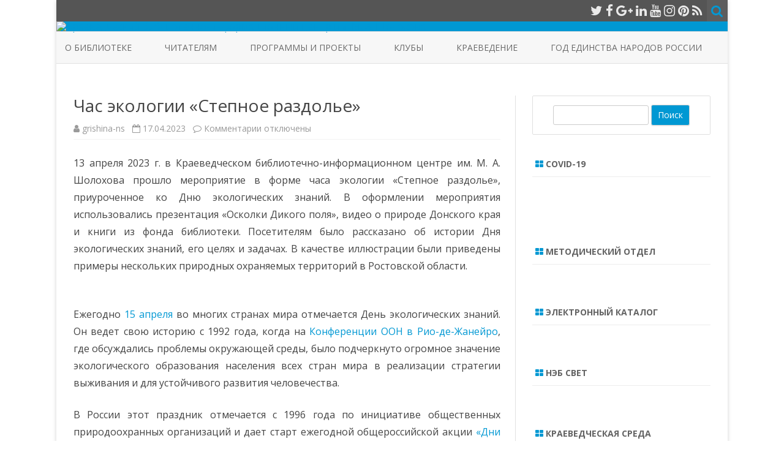

--- FILE ---
content_type: text/html; charset=UTF-8
request_url: https://sholohova.blogs.donlib.ru/2023/04/17/chas-jekologii-stepnoe-razdole/?doing_wp_cron=1708706660.4441690444946289062500
body_size: 11159
content:
<!DOCTYPE html><html lang="ru-RU"><head><style>img.lazy{min-height:1px}</style><link rel="preload" href="https://sholohova.blogs.donlib.ru/wp-content/plugins/w3-total-cache/pub/js/lazyload.min.js" as="script"><meta charset="UTF-8" /><meta name="viewport" content="width=device-width" /><link rel="profile" href="http://gmpg.org/xfn/11" /><link rel="pingback" href="https://sholohova.blogs.donlib.ru/xmlrpc.php" /><meta name='robots' content='index, follow, max-image-preview:large, max-snippet:-1, max-video-preview:-1' /><link rel="stylesheet" href="https://sholohova.blogs.donlib.ru/wp-content/cache/minify/15/12960.css" media="all" />
<title>Час экологии «Степное раздолье» ~ Краеведческий библиотечно-информационный центр им. М. А. Шолохова</title><link rel="canonical" href="http://sholohova.blogs.donlib.ru/2023/04/17/chas-jekologii-stepnoe-razdole/" /><meta property="og:locale" content="ru_RU" /><meta property="og:type" content="article" /><meta property="og:title" content="Час экологии «Степное раздолье» ~ Краеведческий библиотечно-информационный центр им. М. А. Шолохова" /><meta property="og:description" content="13 апреля 2023 г. в Краеведческом библиотечно-информационном центре им. М. А. Шолохова прошло мероприятие в форме часа экологии «Степное раздолье», приуроченное ко Дню экологических знаний. В оформлении мероприятия использовались презентация «Осколки Дикого поля», видео о природе Донского края и книги из фонда библиотеки. Посетителям было рассказано об истории Дня экологических знаний, его целях и задачах. В качестве иллюстрации были приведены... Читать далее &raquo;" /><meta property="og:url" content="http://sholohova.blogs.donlib.ru/2023/04/17/chas-jekologii-stepnoe-razdole/" /><meta property="og:site_name" content="Краеведческий библиотечно-информационный центр им. М. А. Шолохова" /><meta property="article:published_time" content="2023-04-17T08:52:39+00:00" /><meta property="article:modified_time" content="2023-04-17T08:52:44+00:00" /><meta property="og:image" content="http://sholohova.blogs.donlib.ru/wp-content/uploads/sites/15/2023/04/jekoden.jpg" /><meta property="og:image:width" content="300" /><meta property="og:image:height" content="296" /><meta property="og:image:type" content="image/jpeg" /><meta name="author" content="grishina-ns" /><meta name="twitter:card" content="summary_large_image" /><meta name="twitter:label1" content="Написано автором" /><meta name="twitter:data1" content="grishina-ns" /><meta name="twitter:label2" content="Примерное время для чтения" /><meta name="twitter:data2" content="3 минуты" /> <script type="application/ld+json" class="yoast-schema-graph">{"@context":"https://schema.org","@graph":[{"@type":"Article","@id":"http://sholohova.blogs.donlib.ru/2023/04/17/chas-jekologii-stepnoe-razdole/#article","isPartOf":{"@id":"http://sholohova.blogs.donlib.ru/2023/04/17/chas-jekologii-stepnoe-razdole/"},"author":{"name":"grishina-ns","@id":"https://sholohova.blogs.donlib.ru/#/schema/person/3dbd31636c37184bac6cb57434192b01"},"headline":"Час экологии «Степное раздолье»","datePublished":"2023-04-17T08:52:39+00:00","dateModified":"2023-04-17T08:52:44+00:00","mainEntityOfPage":{"@id":"http://sholohova.blogs.donlib.ru/2023/04/17/chas-jekologii-stepnoe-razdole/"},"wordCount":236,"publisher":{"@id":"https://sholohova.blogs.donlib.ru/#organization"},"image":{"@id":"http://sholohova.blogs.donlib.ru/2023/04/17/chas-jekologii-stepnoe-razdole/#primaryimage"},"thumbnailUrl":"https://sholohova.blogs.donlib.ru/wp-content/uploads/sites/15/2023/04/jekoden.jpg","articleSection":["Отчет"],"inLanguage":"ru-RU"},{"@type":"WebPage","@id":"http://sholohova.blogs.donlib.ru/2023/04/17/chas-jekologii-stepnoe-razdole/","url":"http://sholohova.blogs.donlib.ru/2023/04/17/chas-jekologii-stepnoe-razdole/","name":"Час экологии «Степное раздолье» ~ Краеведческий библиотечно-информационный центр им. М. А. Шолохова","isPartOf":{"@id":"https://sholohova.blogs.donlib.ru/#website"},"primaryImageOfPage":{"@id":"http://sholohova.blogs.donlib.ru/2023/04/17/chas-jekologii-stepnoe-razdole/#primaryimage"},"image":{"@id":"http://sholohova.blogs.donlib.ru/2023/04/17/chas-jekologii-stepnoe-razdole/#primaryimage"},"thumbnailUrl":"https://sholohova.blogs.donlib.ru/wp-content/uploads/sites/15/2023/04/jekoden.jpg","datePublished":"2023-04-17T08:52:39+00:00","dateModified":"2023-04-17T08:52:44+00:00","breadcrumb":{"@id":"http://sholohova.blogs.donlib.ru/2023/04/17/chas-jekologii-stepnoe-razdole/#breadcrumb"},"inLanguage":"ru-RU","potentialAction":[{"@type":"ReadAction","target":["http://sholohova.blogs.donlib.ru/2023/04/17/chas-jekologii-stepnoe-razdole/"]}]},{"@type":"ImageObject","inLanguage":"ru-RU","@id":"http://sholohova.blogs.donlib.ru/2023/04/17/chas-jekologii-stepnoe-razdole/#primaryimage","url":"https://sholohova.blogs.donlib.ru/wp-content/uploads/sites/15/2023/04/jekoden.jpg","contentUrl":"https://sholohova.blogs.donlib.ru/wp-content/uploads/sites/15/2023/04/jekoden.jpg","width":300,"height":296},{"@type":"BreadcrumbList","@id":"http://sholohova.blogs.donlib.ru/2023/04/17/chas-jekologii-stepnoe-razdole/#breadcrumb","itemListElement":[{"@type":"ListItem","position":1,"name":"Главная страница","item":"https://sholohova.blogs.donlib.ru/"},{"@type":"ListItem","position":2,"name":"ГЛАВНАЯ","item":"https://sholohova.blogs.donlib.ru/glavnaja/"},{"@type":"ListItem","position":3,"name":"Час экологии «Степное раздолье»"}]},{"@type":"WebSite","@id":"https://sholohova.blogs.donlib.ru/#website","url":"https://sholohova.blogs.donlib.ru/","name":"Краеведческий библиотечно-информационный центр им. М. А. Шолохова","description":"г. Ростов-на-Дону, ул. Кулагина, 19","publisher":{"@id":"https://sholohova.blogs.donlib.ru/#organization"},"potentialAction":[{"@type":"SearchAction","target":{"@type":"EntryPoint","urlTemplate":"https://sholohova.blogs.donlib.ru/?s={search_term_string}"},"query-input":"required name=search_term_string"}],"inLanguage":"ru-RU"},{"@type":"Organization","@id":"https://sholohova.blogs.donlib.ru/#organization","name":"Краеведческий Библотечно-информационный центр имени М.А.Шолохова","url":"https://sholohova.blogs.donlib.ru/","logo":{"@type":"ImageObject","inLanguage":"ru-RU","@id":"https://sholohova.blogs.donlib.ru/#/schema/logo/image/","url":"http://sholohova.blogs.donlib.ru/wp-content/uploads/sites/15/2021/01/dufz_vsxj34.jpg","contentUrl":"http://sholohova.blogs.donlib.ru/wp-content/uploads/sites/15/2021/01/dufz_vsxj34.jpg","width":200,"height":200,"caption":"Краеведческий Библотечно-информационный центр имени М.А.Шолохова"},"image":{"@id":"https://sholohova.blogs.donlib.ru/#/schema/logo/image/"}},{"@type":"Person","@id":"https://sholohova.blogs.donlib.ru/#/schema/person/3dbd31636c37184bac6cb57434192b01","name":"grishina-ns","image":{"@type":"ImageObject","inLanguage":"ru-RU","@id":"https://sholohova.blogs.donlib.ru/#/schema/person/image/","url":"https://secure.gravatar.com/avatar/f6a736eea5a064be920c7ef168aa74b7?s=96&d=mm&r=g","contentUrl":"https://secure.gravatar.com/avatar/f6a736eea5a064be920c7ef168aa74b7?s=96&d=mm&r=g","caption":"grishina-ns"},"url":"https://sholohova.blogs.donlib.ru/author/grishina-ns/"}]}</script> <link rel='dns-prefetch' href='//fonts.googleapis.com' /><link href='https://fonts.gstatic.com' crossorigin rel='preconnect' /><link rel="alternate" type="application/rss+xml" title="Краеведческий библиотечно-информационный центр им. М. А. Шолохова &raquo; Лента" href="https://sholohova.blogs.donlib.ru/feed/" /> <script type="text/javascript">window._wpemojiSettings={"baseUrl":"https:\/\/s.w.org\/images\/core\/emoji\/14.0.0\/72x72\/","ext":".png","svgUrl":"https:\/\/s.w.org\/images\/core\/emoji\/14.0.0\/svg\/","svgExt":".svg","source":{"concatemoji":"https:\/\/sholohova.blogs.donlib.ru\/wp-includes\/js\/wp-emoji-release.min.js?ver=6.2.8"}};
/*! This file is auto-generated */
!function(e,a,t){var n,r,o,i=a.createElement("canvas"),p=i.getContext&&i.getContext("2d");function s(e,t){p.clearRect(0,0,i.width,i.height),p.fillText(e,0,0);e=i.toDataURL();return p.clearRect(0,0,i.width,i.height),p.fillText(t,0,0),e===i.toDataURL()}function c(e){var t=a.createElement("script");t.src=e,t.defer=t.type="text/javascript",a.getElementsByTagName("head")[0].appendChild(t)}for(o=Array("flag","emoji"),t.supports={everything:!0,everythingExceptFlag:!0},r=0;r<o.length;r++)t.supports[o[r]]=function(e){if(p&&p.fillText)switch(p.textBaseline="top",p.font="600 32px Arial",e){case"flag":return s("\ud83c\udff3\ufe0f\u200d\u26a7\ufe0f","\ud83c\udff3\ufe0f\u200b\u26a7\ufe0f")?!1:!s("\ud83c\uddfa\ud83c\uddf3","\ud83c\uddfa\u200b\ud83c\uddf3")&&!s("\ud83c\udff4\udb40\udc67\udb40\udc62\udb40\udc65\udb40\udc6e\udb40\udc67\udb40\udc7f","\ud83c\udff4\u200b\udb40\udc67\u200b\udb40\udc62\u200b\udb40\udc65\u200b\udb40\udc6e\u200b\udb40\udc67\u200b\udb40\udc7f");case"emoji":return!s("\ud83e\udef1\ud83c\udffb\u200d\ud83e\udef2\ud83c\udfff","\ud83e\udef1\ud83c\udffb\u200b\ud83e\udef2\ud83c\udfff")}return!1}(o[r]),t.supports.everything=t.supports.everything&&t.supports[o[r]],"flag"!==o[r]&&(t.supports.everythingExceptFlag=t.supports.everythingExceptFlag&&t.supports[o[r]]);t.supports.everythingExceptFlag=t.supports.everythingExceptFlag&&!t.supports.flag,t.DOMReady=!1,t.readyCallback=function(){t.DOMReady=!0},t.supports.everything||(n=function(){t.readyCallback()},a.addEventListener?(a.addEventListener("DOMContentLoaded",n,!1),e.addEventListener("load",n,!1)):(e.attachEvent("onload",n),a.attachEvent("onreadystatechange",function(){"complete"===a.readyState&&t.readyCallback()})),(e=t.source||{}).concatemoji?c(e.concatemoji):e.wpemoji&&e.twemoji&&(c(e.twemoji),c(e.wpemoji)))}(window,document,window._wpemojiSettings);</script> <link rel='stylesheet' id='zerogravity-fonts-css' href='https://fonts.googleapis.com/css?family=Open+Sans:400italic,700italic,400,700&#038;subset=latin,latin-ext,cyrillic,cyrillic-ext' type='text/css' media='all' /> <!--[if lt IE 9]><link rel='stylesheet' id='zerogravity-ie-css' href='https://sholohova.blogs.donlib.ru/wp-content/themes/zerogravity/css/ie.css?ver=20121010' type='text/css' media='all' /> <![endif]--><link rel="stylesheet" href="https://sholohova.blogs.donlib.ru/wp-content/cache/minify/15/300ec.css" media="all" />
 <script type='text/javascript' id='cookie-notice-front-js-before'>var cnArgs={"ajaxUrl":"https:\/\/sholohova.blogs.donlib.ru\/wp-admin\/admin-ajax.php","nonce":"a904874556","hideEffect":"fade","position":"bottom","onScroll":false,"onScrollOffset":100,"onClick":false,"cookieName":"cookie_notice_accepted","cookieTime":2592000,"cookieTimeRejected":2592000,"globalCookie":false,"redirection":false,"cache":true,"revokeCookies":false,"revokeCookiesOpt":"automatic"};</script> <script  src="https://sholohova.blogs.donlib.ru/wp-content/cache/minify/15/d52ed.js"></script>
 <link rel="https://api.w.org/" href="https://sholohova.blogs.donlib.ru/wp-json/" /><link rel="alternate" type="application/json" href="https://sholohova.blogs.donlib.ru/wp-json/wp/v2/posts/11603" /><link rel="EditURI" type="application/rsd+xml" title="RSD" href="https://sholohova.blogs.donlib.ru/xmlrpc.php?rsd" /><link rel="wlwmanifest" type="application/wlwmanifest+xml" href="https://sholohova.blogs.donlib.ru/wp-includes/wlwmanifest.xml" /><meta name="generator" content="WordPress 6.2.8" /><link rel='shortlink' href='https://sholohova.blogs.donlib.ru/?p=11603' /><link rel="alternate" type="application/json+oembed" href="https://sholohova.blogs.donlib.ru/wp-json/oembed/1.0/embed?url=https%3A%2F%2Fsholohova.blogs.donlib.ru%2F2023%2F04%2F17%2Fchas-jekologii-stepnoe-razdole%2F" /><link rel="alternate" type="text/xml+oembed" href="https://sholohova.blogs.donlib.ru/wp-json/oembed/1.0/embed?url=https%3A%2F%2Fsholohova.blogs.donlib.ru%2F2023%2F04%2F17%2Fchas-jekologii-stepnoe-razdole%2F&#038;format=xml" /></head><body class="post-template-default single single-post postid-11603 single-format-standard cookies-not-set custom-font-enabled"><div id="page" class="hfeed site"><header id="masthead" class="site-header" role="banner"><div class="top-bar"><div class="boton-menu-movil"><i class="fa fa-align-justify"></i></div><div class="toggle-search"><i class="fa fa-search"></i></div><div class="social-icon-wrapper"> <a href="https://twitter.com" title="Twitter" target="_blank"><i class="fa fa-twitter"></i></a> <a href="https://facebook.com" title="Facebook" target="_blank"><i class="fa fa-facebook"></i></a> <a href="https://plus.google.com" title="Google Plus" target="_blank"><i class="fa fa-google-plus"></i></a> <a href="https://linkedin.com" title="LindedIn" target="_blank"><i class="fa fa-linkedin"></i></a> <a href="https://youtube.com" title="YouTube" target="_blank"><i class="fa fa-youtube"></i></a> <a href="http://instagram.com" title="Instagram" target="_blank"><i class="fa fa-instagram"></i></a> <a href="https://pinterest.com" title="Pinterest" target="_blank"><i class="fa fa-pinterest"></i></a> <a class="rss" href="http://wordpress.org" title="RSS" target="_blank"><i class="fa fa-rss"></i></a></div></div><div class="wrapper-search-top-bar"><div class="search-top-bar"><div><form method="get" id="searchform-toggle" action="https://sholohova.blogs.donlib.ru/"> <label for="s" class="assistive-text">Поиск</label> <input type="search" class="txt-search" name="s" id="s" /> <input type="submit" name="submit" id="btn-search" value="Поиск" /></form></div></div></div><div style="position:relative"><div id="menu-movil"><div class="search-form-movil"><form method="get" id="searchform-movil" action="https://sholohova.blogs.donlib.ru/"> <label for="s" class="assistive-text">Поиск</label> <input type="search" class="txt-search-movil" placeholder="Поиск…" name="s" id="s" /> <input type="submit" name="submit" id="btn-search-movil" value="Поиск" /></form></div><div class="menu-movil-enlaces"><div class="menu-glavnoe-menju-container"><ul id="menu-glavnoe-menju" class="nav-menu"><li id="menu-item-2799" class="menu-item menu-item-type-post_type menu-item-object-page menu-item-2799"><a href="https://sholohova.blogs.donlib.ru/istorija-biblioteki/">О БИБЛИОТЕКЕ</a></li><li id="menu-item-2691" class="menu-item menu-item-type-post_type menu-item-object-page menu-item-2691"><a href="https://sholohova.blogs.donlib.ru/chitateljam/">ЧИТАТЕЛЯМ</a></li><li id="menu-item-6493" class="menu-item menu-item-type-post_type menu-item-object-page menu-item-6493"><a href="https://sholohova.blogs.donlib.ru/nashi-proekty/">ПРОГРАММЫ И ПРОЕКТЫ</a></li><li id="menu-item-2677" class="menu-item menu-item-type-post_type menu-item-object-page menu-item-2677"><a href="https://sholohova.blogs.donlib.ru/kluby/">КЛУБЫ</a></li><li id="menu-item-1157" class="menu-item menu-item-type-post_type menu-item-object-page menu-item-1157"><a href="https://sholohova.blogs.donlib.ru/kraevedenie/">КРАЕВЕДЕНИЕ</a></li><li id="menu-item-14458" class="menu-item menu-item-type-post_type menu-item-object-page menu-item-14458"><a href="https://sholohova.blogs.donlib.ru/god-2026/">Год единства народов России</a></li></ul></div></div><div class="social-icon-wrapper-movil"> <a href="https://twitter.com" title="Twitter" target="_blank"><i class="fa fa-twitter"></i></a> <a href="https://facebook.com" title="Facebook" target="_blank"><i class="fa fa-facebook"></i></a> <a href="https://plus.google.com" title="Google Plus" target="_blank"><i class="fa fa-google-plus"></i></a> <a href="https://linkedin.com" title="LindedIn" target="_blank"><i class="fa fa-linkedin"></i></a> <a href="https://youtube.com" title="YouTube" target="_blank"><i class="fa fa-youtube"></i></a> <a href="http://instagram.com" title="Instagram" target="_blank"><i class="fa fa-instagram"></i></a> <a href="https://pinterest.com" title="Pinterest" target="_blank"><i class="fa fa-pinterest"></i></a> <a class="rss" href="http://wordpress.org" title="RSS" target="_blank"><i class="fa fa-rss"></i></a></div></div></div><div class="image-header-wrapper"> <a href="https://sholohova.blogs.donlib.ru/"><img src="data:image/svg+xml,%3Csvg%20xmlns='http://www.w3.org/2000/svg'%20viewBox='0%200%202000%20468'%3E%3C/svg%3E" data-src="https://sholohova.blogs.donlib.ru/wp-content/uploads/sites/15/2020/09/cropped-f_26_3_banner_zerogravity_2192kh500-1.png" class="header-image lazy" width="2000" height="468" alt="Краеведческий библиотечно-информационный центр им. М. А. Шолохова" /></a></div><nav id="site-navigation" class="main-navigation" role="navigation"> <a class="assistive-text" href="#content" title="Перейти к содержимому">Перейти к содержимому</a><div class="menu-glavnoe-menju-container"><ul id="menu-glavnoe-menju-1" class="nav-menu"><li class="menu-item menu-item-type-post_type menu-item-object-page menu-item-2799"><a href="https://sholohova.blogs.donlib.ru/istorija-biblioteki/">О БИБЛИОТЕКЕ</a></li><li class="menu-item menu-item-type-post_type menu-item-object-page menu-item-2691"><a href="https://sholohova.blogs.donlib.ru/chitateljam/">ЧИТАТЕЛЯМ</a></li><li class="menu-item menu-item-type-post_type menu-item-object-page menu-item-6493"><a href="https://sholohova.blogs.donlib.ru/nashi-proekty/">ПРОГРАММЫ И ПРОЕКТЫ</a></li><li class="menu-item menu-item-type-post_type menu-item-object-page menu-item-2677"><a href="https://sholohova.blogs.donlib.ru/kluby/">КЛУБЫ</a></li><li class="menu-item menu-item-type-post_type menu-item-object-page menu-item-1157"><a href="https://sholohova.blogs.donlib.ru/kraevedenie/">КРАЕВЕДЕНИЕ</a></li><li class="menu-item menu-item-type-post_type menu-item-object-page menu-item-14458"><a href="https://sholohova.blogs.donlib.ru/god-2026/">Год единства народов России</a></li></ul></div></nav></header><div id="main" class="wrapper"><div id="primary" class="site-content"><div id="content" role="main"><article id="post-11603" class="post-11603 post type-post status-publish format-standard has-post-thumbnail hentry category-otchet"><header class="entry-header"><h1 class="entry-title">Час экологии «Степное раздолье»</h1><div class='sub-title'><div class="autor-fecha"> <i class="fa fa-user"></i> <span class='author vcard'><a class='fn' rel='author' href='https://sholohova.blogs.donlib.ru/author/grishina-ns/'>grishina-ns</a></span> &nbsp;&nbsp;<i class="fa fa-calendar-o"></i> <time class='entry-date published' datetime='2023-04-17T11:52:39+03:00'>17.04.2023</time> <time class='updated' style='display:none;' datetime='2023-04-17T11:52:44+03:00'>17.04.2023</time> &nbsp;&nbsp;<i class="fa fa-comment-o"></i> <span>Комментарии<span class="screen-reader-text"> к записи Час экологии «Степное раздолье»</span> отключены</span></div></div></header><div class="sub-title-widget-area"></div><div class="entry-content"><p>13 апреля 2023 г. в Краеведческом библиотечно-информационном центре им. М. А. Шолохова прошло мероприятие в форме часа экологии «Степное раздолье», приуроченное ко Дню экологических знаний. В оформлении мероприятия использовались презентация «Осколки Дикого поля», видео о природе Донского края и книги из фонда библиотеки. Посетителям было рассказано об истории Дня экологических знаний, его целях и задачах. В качестве иллюстрации были приведены примеры нескольких природных охраняемых территорий в Ростовской области.</p><figure class="wp-block-image size-full is-resized"><img decoding="async" src="data:image/svg+xml,%3Csvg%20xmlns='http://www.w3.org/2000/svg'%20viewBox='0%200%20301%20226'%3E%3C/svg%3E" data-src="http://sholohova.blogs.donlib.ru/wp-content/uploads/sites/15/2023/04/2-4.jpg" alt="" class="wp-image-11604 lazy" width="301" height="226" data-srcset="https://sholohova.blogs.donlib.ru/wp-content/uploads/sites/15/2023/04/2-4.jpg 600w, https://sholohova.blogs.donlib.ru/wp-content/uploads/sites/15/2023/04/2-4-300x225.jpg 300w" data-sizes="(max-width: 301px) 100vw, 301px" /></figure><p>Ежегодно&nbsp;<a href="https://www.calend.ru/day/4-15/">15 апреля</a>&nbsp;во многих странах мира отмечается&nbsp;День экологических знаний. Он ведет свою историю с 1992 года, когда на&nbsp;<a href="https://www.calend.ru/events/7121/">Конференции ООН в Рио-де-Жанейро</a>, где обсуждались проблемы окружающей среды, было подчеркнуто огромное значение экологического образования населения всех стран мира в реализации стратегии выживания и для устойчивого развития человечества.</p><p>В России этот праздник отмечается с 1996 года по инициативе общественных природоохранных организаций и дает старт ежегодной общероссийской акции&nbsp;<a href="https://www.calend.ru/events/6034/">«Дни защиты окружающей среды от экологической опасности»</a>, которая завершается 5 июня&nbsp;<a href="https://www.calend.ru/holidays/0/0/549/">Всемирным днем охраны окружающей среды</a>.</p><p>Основная цель – продвижение экологических знаний и формирование экологической культуры населения, информирование общественности о состоянии дел в области экологической безопасности и о состоянии окружающей среды, а также воспитание и подготовка гражданина, умеющего мыслить экологически.</p><p>День экологических знаний значим не только для тех, кто занимается экологическим просвещением и образованием, но и для всех жителей нашей планеты, ведь речь идет о безопасной жизни в будущем всех нас. Привитие экологической культуры сегодня – залог сохранения здоровья будущих поколений!</p><figure class="wp-block-gallery has-nested-images columns-default is-cropped wp-block-gallery-1 is-layout-flex"><figure class="wp-block-image size-large"><img decoding="async" width="450" height="600" data-id="11605"  src="data:image/svg+xml,%3Csvg%20xmlns='http://www.w3.org/2000/svg'%20viewBox='0%200%20450%20600'%3E%3C/svg%3E" data-src="http://sholohova.blogs.donlib.ru/wp-content/uploads/sites/15/2023/04/4.jpg" alt="" class="wp-image-11605 lazy" data-srcset="https://sholohova.blogs.donlib.ru/wp-content/uploads/sites/15/2023/04/4.jpg 450w, https://sholohova.blogs.donlib.ru/wp-content/uploads/sites/15/2023/04/4-225x300.jpg 225w" data-sizes="(max-width: 450px) 100vw, 450px" /></figure><figure class="wp-block-image size-large"><img decoding="async" width="450" height="600" data-id="11607"  src="data:image/svg+xml,%3Csvg%20xmlns='http://www.w3.org/2000/svg'%20viewBox='0%200%20450%20600'%3E%3C/svg%3E" data-src="http://sholohova.blogs.donlib.ru/wp-content/uploads/sites/15/2023/04/1-5.jpg" alt="" class="wp-image-11607 lazy" data-srcset="https://sholohova.blogs.donlib.ru/wp-content/uploads/sites/15/2023/04/1-5.jpg 450w, https://sholohova.blogs.donlib.ru/wp-content/uploads/sites/15/2023/04/1-5-225x300.jpg 225w" data-sizes="(max-width: 450px) 100vw, 450px" /></figure><figure class="wp-block-image size-large"><img decoding="async" width="450" height="600" data-id="11606"  src="data:image/svg+xml,%3Csvg%20xmlns='http://www.w3.org/2000/svg'%20viewBox='0%200%20450%20600'%3E%3C/svg%3E" data-src="http://sholohova.blogs.donlib.ru/wp-content/uploads/sites/15/2023/04/3-2.jpg" alt="" class="wp-image-11606 lazy" data-srcset="https://sholohova.blogs.donlib.ru/wp-content/uploads/sites/15/2023/04/3-2.jpg 450w, https://sholohova.blogs.donlib.ru/wp-content/uploads/sites/15/2023/04/3-2-225x300.jpg 225w" data-sizes="(max-width: 450px) 100vw, 450px" /></figure></figure><p>&nbsp;Мероприятие подготовила и провела Гришина Н.С.</p></div><footer class="entry-meta"><div class="post-end-widget-area"></div><div class="entry-meta-term"> <span class="term-icon"><i class="fa fa-folder-open"></i></span> <a href="https://sholohova.blogs.donlib.ru/category/otchet/" rel="tag">Отчет</a><div style="float:right;"></div></div></footer></article><nav class="nav-single"><div class="wrapper-navigation-below"><nav class="navigation post-navigation" aria-label="Записи"><h2 class="screen-reader-text">Навигация по записям</h2><div class="nav-links"><div class="nav-previous"><a href="https://sholohova.blogs.donlib.ru/2023/04/13/tvorcheskij-urok-tradicii-zemli-rodnoj/" rel="prev"><span class="meta-nav"><i class="fa fa-angle-double-left"></i></span> Творческий урок &#171;Традиции земли родной&#187;</a></div><div class="nav-next"><a href="https://sholohova.blogs.donlib.ru/2023/04/17/video-jekskurs-a-leonov-pervyj-v-otkrytom-kosmose-2/" rel="next">Видео экскурс &#171;А. Леонов &#8212; первый в открытом космосе&#187; <span class="meta-nav"><i class="fa fa-angle-double-right"></i></span></a></div></div></nav></div></nav></div></div><div id="secondary" class="widget-area" role="complementary"><aside id="search-8" class="widget widget_search"><div class="wrapper-search-form"><form method="get" id="searchform" action="https://sholohova.blogs.donlib.ru/"> <label for="s" class="assistive-text">Поиск</label> <input type="search" class="txt-search-n" name="s" id="s" /> <input type="submit" name="submit" id="btn-search-n" value="Поиск" /></form></div></aside><aside id="media_image-13" class="widget widget_media_image"><h3 class="widget-title"><span class="prefix-widget-title"><i class="fa fa-th-large"></i></span> COVID-19</h3><a href="http://sholohova.blogs.donlib.ru/2020/10/09/informacija-o-profilaktike-i-borbe-s-novoj-koronovirusnoj-infekciej-covid-19/"><img width="259" height="194" src="data:image/svg+xml,%3Csvg%20xmlns='http://www.w3.org/2000/svg'%20viewBox='0%200%20259%20194'%3E%3C/svg%3E" data-src="https://sholohova.blogs.donlib.ru/wp-content/uploads/sites/15/2020/10/bez-nazvanija-8.jpg" class="image wp-image-3552  attachment-full size-full lazy" alt="" decoding="async" style="max-width: 100%; height: auto;" /></a></aside><aside id="media_image-6" class="widget widget_media_image"><a href="https://donlib.ru"><img width="300" height="99" src="data:image/svg+xml,%3Csvg%20xmlns='http://www.w3.org/2000/svg'%20viewBox='0%200%20300%2099'%3E%3C/svg%3E" data-src="https://sholohova.blogs.donlib.ru/wp-content/uploads/sites/15/2020/09/bibki-rostova.png1_.png1_-300x99.png" class="image wp-image-2749  attachment-medium size-medium lazy" alt="" decoding="async" style="max-width: 100%; height: auto;" data-srcset="https://sholohova.blogs.donlib.ru/wp-content/uploads/sites/15/2020/09/bibki-rostova.png1_.png1_-300x99.png 300w, https://sholohova.blogs.donlib.ru/wp-content/uploads/sites/15/2020/09/bibki-rostova.png1_.png1_-700x231.png 700w, https://sholohova.blogs.donlib.ru/wp-content/uploads/sites/15/2020/09/bibki-rostova.png1_.png1_-768x254.png 768w, https://sholohova.blogs.donlib.ru/wp-content/uploads/sites/15/2020/09/bibki-rostova.png1_.png1_-624x206.png 624w, https://sholohova.blogs.donlib.ru/wp-content/uploads/sites/15/2020/09/bibki-rostova.png1_.png1_.png 1320w" data-sizes="(max-width: 300px) 100vw, 300px" /></a></aside><aside id="media_image-7" class="widget widget_media_image"><h3 class="widget-title"><span class="prefix-widget-title"><i class="fa fa-th-large"></i></span> Методический отдел</h3><a href="http://metodist.blogs.donlib.ru/"><img width="300" height="61" src="data:image/svg+xml,%3Csvg%20xmlns='http://www.w3.org/2000/svg'%20viewBox='0%200%20300%2061'%3E%3C/svg%3E" data-src="https://sholohova.blogs.donlib.ru/wp-content/uploads/sites/15/2020/09/blogi-fil.png1_.png1_-e1598965267338-300x61.png" class="image wp-image-2750  attachment-medium size-medium lazy" alt="" decoding="async" style="max-width: 100%; height: auto;" data-srcset="https://sholohova.blogs.donlib.ru/wp-content/uploads/sites/15/2020/09/blogi-fil.png1_.png1_-e1598965267338-300x61.png 300w, https://sholohova.blogs.donlib.ru/wp-content/uploads/sites/15/2020/09/blogi-fil.png1_.png1_-e1598965267338-700x142.png 700w, https://sholohova.blogs.donlib.ru/wp-content/uploads/sites/15/2020/09/blogi-fil.png1_.png1_-e1598965267338-624x126.png 624w, https://sholohova.blogs.donlib.ru/wp-content/uploads/sites/15/2020/09/blogi-fil.png1_.png1_-e1598965267338.png 750w" data-sizes="(max-width: 300px) 100vw, 300px" /></a></aside><aside id="media_image-5" class="widget widget_media_image"><h3 class="widget-title"><span class="prefix-widget-title"><i class="fa fa-th-large"></i></span> Электронный каталог</h3><a href="http://cbs.donlib.ru/opacg/rnog1.htm"><img width="300" height="59" src="data:image/svg+xml,%3Csvg%20xmlns='http://www.w3.org/2000/svg'%20viewBox='0%200%20300%2059'%3E%3C/svg%3E" data-src="https://sholohova.blogs.donlib.ru/wp-content/uploads/sites/15/2020/09/jel-katalog-grin-300x59.png" class="image wp-image-2747  attachment-medium size-medium lazy" alt="" decoding="async" style="max-width: 100%; height: auto;" data-srcset="https://sholohova.blogs.donlib.ru/wp-content/uploads/sites/15/2020/09/jel-katalog-grin-300x59.png 300w, https://sholohova.blogs.donlib.ru/wp-content/uploads/sites/15/2020/09/jel-katalog-grin-700x138.png 700w, https://sholohova.blogs.donlib.ru/wp-content/uploads/sites/15/2020/09/jel-katalog-grin-768x152.png 768w, https://sholohova.blogs.donlib.ru/wp-content/uploads/sites/15/2020/09/jel-katalog-grin-624x123.png 624w, https://sholohova.blogs.donlib.ru/wp-content/uploads/sites/15/2020/09/jel-katalog-grin.png 800w" data-sizes="(max-width: 300px) 100vw, 300px" /></a></aside><aside id="media_image-23" class="widget widget_media_image"><h3 class="widget-title"><span class="prefix-widget-title"><i class="fa fa-th-large"></i></span> НЭБ Свет</h3><a href="http://sholohova.blogs.donlib.ru/2021/07/12/nacionalnaja-jelektronnaja-biblioteka/"><img width="300" height="212" src="data:image/svg+xml,%3Csvg%20xmlns='http://www.w3.org/2000/svg'%20viewBox='0%200%20300%20212'%3E%3C/svg%3E" data-src="https://sholohova.blogs.donlib.ru/wp-content/uploads/sites/15/2021/07/njeb-svet2-300x212.jpg" class="image wp-image-6829  attachment-medium size-medium lazy" alt="" decoding="async" style="max-width: 100%; height: auto;" data-srcset="https://sholohova.blogs.donlib.ru/wp-content/uploads/sites/15/2021/07/njeb-svet2-300x212.jpg 300w, https://sholohova.blogs.donlib.ru/wp-content/uploads/sites/15/2021/07/njeb-svet2-624x441.jpg 624w, https://sholohova.blogs.donlib.ru/wp-content/uploads/sites/15/2021/07/njeb-svet2.jpg 640w" data-sizes="(max-width: 300px) 100vw, 300px" /></a></aside><aside id="media_image-9" class="widget widget_media_image"><h3 class="widget-title"><span class="prefix-widget-title"><i class="fa fa-th-large"></i></span> Краеведческая среда</h3><a href="http://sholohova.blogs.donlib.ru/category/kraevedcheskaja-sreda/"><img width="300" height="212" src="data:image/svg+xml,%3Csvg%20xmlns='http://www.w3.org/2000/svg'%20viewBox='0%200%20300%20212'%3E%3C/svg%3E" data-src="https://sholohova.blogs.donlib.ru/wp-content/uploads/sites/15/2020/09/kraeved-sreda-300x212.jpg" class="image wp-image-2859  attachment-medium size-medium lazy" alt="" decoding="async" style="max-width: 100%; height: auto;" data-srcset="https://sholohova.blogs.donlib.ru/wp-content/uploads/sites/15/2020/09/kraeved-sreda-300x212.jpg 300w, https://sholohova.blogs.donlib.ru/wp-content/uploads/sites/15/2020/09/kraeved-sreda-700x495.jpg 700w, https://sholohova.blogs.donlib.ru/wp-content/uploads/sites/15/2020/09/kraeved-sreda-768x543.jpg 768w, https://sholohova.blogs.donlib.ru/wp-content/uploads/sites/15/2020/09/kraeved-sreda-624x441.jpg 624w, https://sholohova.blogs.donlib.ru/wp-content/uploads/sites/15/2020/09/kraeved-sreda.jpg 1024w" data-sizes="(max-width: 300px) 100vw, 300px" /></a></aside><aside id="custom_html-4" class="widget_text widget widget_custom_html"><h3 class="widget-title"><span class="prefix-widget-title"><i class="fa fa-th-large"></i></span> Межрегиональные библиотечные акции</h3><div class="textwidget custom-html-widget"><!DOCTYPE HTML PUBLIC "-//W3C//DTD HTML 4.01//EN" "http://www.w3.org/TR/html4/strict.dtd"><html><head><meta http-equiv="Content-Type" content="text/html; charset=utf-8"></head><body> <a href="http://sholohova.blogs.donlib.ru/2021/10/06/mezhregionalnaja-bibliotechnaja-akcija-klassiki-sovremenniki/"><img class="lazy" src="data:image/svg+xml,%3Csvg%20xmlns='http://www.w3.org/2000/svg'%20viewBox='0%200%20130%20130'%3E%3C/svg%3E" data-src="http://sholohova.blogs.donlib.ru/wp-content/uploads/sites/15/2021/10/klassiki-i-sovremenniki_2021.png" width="130" 
 height="130" alt="Классики&Современники"></a> <a href="http://sholohova.blogs.donlib.ru/literaturnaja-karta-donskogo-kraja/"><img class="lazy" src="data:image/svg+xml,%3Csvg%20xmlns='http://www.w3.org/2000/svg'%20viewBox='0%200%20130%20130'%3E%3C/svg%3E" data-src="http://sholohova.blogs.donlib.ru/wp-content/uploads/sites/15/2022/02/litkarta_2022-3.png" width="130" 
 height="130" alt="Литературная карта донского края"></a> <script  defer src="https://sholohova.blogs.donlib.ru/wp-content/cache/minify/15/40654.js"></script>
<script>window.w3tc_lazyload=1,window.lazyLoadOptions={elements_selector:".lazy",callback_loaded:function(t){var e;try{e=new CustomEvent("w3tc_lazyload_loaded",{detail:{e:t}})}catch(a){(e=document.createEvent("CustomEvent")).initCustomEvent("w3tc_lazyload_loaded",!1,!1,{e:t})}window.dispatchEvent(e)}}</script><script  async src="https://sholohova.blogs.donlib.ru/wp-content/cache/minify/15/1615d.js"></script>
</body></html></div></aside><aside id="recent-posts-2" class="widget widget_recent_entries"><h3 class="widget-title"><span class="prefix-widget-title"><i class="fa fa-th-large"></i></span> Свежие записи</h3><ul><li> <a href="https://sholohova.blogs.donlib.ru/2026/01/17/chas-nacionalnoj-literatury-skazki-iz-kuvshina-2/">Час национальной литературы «Сказки из кувшина»</a></li><li> <a href="https://sholohova.blogs.donlib.ru/2026/01/15/patrioticheskij-chas-pochetnyj-grazhdanin-gukas-madojan/">Патриотический час &#171;Почетный гражданин Гукас Мадоян&#187;</a></li><li> <a href="https://sholohova.blogs.donlib.ru/2026/01/14/informacionnyj-chas-naperekor-gravitacii/">Информационный час &#171;Наперекор гравитации&#187;</a></li><li> <a href="https://sholohova.blogs.donlib.ru/2026/01/13/jekologicheskij-chas-belovezhskaja-pushha/">Экологический час &#171;Беловежская пуща&#187;</a></li><li> <a href="https://sholohova.blogs.donlib.ru/2026/01/03/knizhnaja-vystavka-rozhdestvenskie-istorii/">Книжная выставка &#171;Рождественские истории&#187;</a></li></ul></aside><aside id="archives-2" class="widget widget_archive"><h3 class="widget-title"><span class="prefix-widget-title"><i class="fa fa-th-large"></i></span> Архивы</h3><ul><li><a href='https://sholohova.blogs.donlib.ru/2026/01/'>Январь 2026</a></li><li><a href='https://sholohova.blogs.donlib.ru/2025/12/'>Декабрь 2025</a></li><li><a href='https://sholohova.blogs.donlib.ru/2025/11/'>Ноябрь 2025</a></li><li><a href='https://sholohova.blogs.donlib.ru/2025/10/'>Октябрь 2025</a></li><li><a href='https://sholohova.blogs.donlib.ru/2025/09/'>Сентябрь 2025</a></li><li><a href='https://sholohova.blogs.donlib.ru/2025/08/'>Август 2025</a></li><li><a href='https://sholohova.blogs.donlib.ru/2025/07/'>Июль 2025</a></li><li><a href='https://sholohova.blogs.donlib.ru/2025/06/'>Июнь 2025</a></li><li><a href='https://sholohova.blogs.donlib.ru/2025/05/'>Май 2025</a></li><li><a href='https://sholohova.blogs.donlib.ru/2025/04/'>Апрель 2025</a></li><li><a href='https://sholohova.blogs.donlib.ru/2025/03/'>Март 2025</a></li><li><a href='https://sholohova.blogs.donlib.ru/2025/02/'>Февраль 2025</a></li><li><a href='https://sholohova.blogs.donlib.ru/2025/01/'>Январь 2025</a></li><li><a href='https://sholohova.blogs.donlib.ru/2024/12/'>Декабрь 2024</a></li><li><a href='https://sholohova.blogs.donlib.ru/2024/11/'>Ноябрь 2024</a></li><li><a href='https://sholohova.blogs.donlib.ru/2024/10/'>Октябрь 2024</a></li><li><a href='https://sholohova.blogs.donlib.ru/2024/09/'>Сентябрь 2024</a></li><li><a href='https://sholohova.blogs.donlib.ru/2024/08/'>Август 2024</a></li><li><a href='https://sholohova.blogs.donlib.ru/2024/07/'>Июль 2024</a></li><li><a href='https://sholohova.blogs.donlib.ru/2024/06/'>Июнь 2024</a></li><li><a href='https://sholohova.blogs.donlib.ru/2024/05/'>Май 2024</a></li><li><a href='https://sholohova.blogs.donlib.ru/2024/04/'>Апрель 2024</a></li><li><a href='https://sholohova.blogs.donlib.ru/2024/03/'>Март 2024</a></li><li><a href='https://sholohova.blogs.donlib.ru/2024/02/'>Февраль 2024</a></li><li><a href='https://sholohova.blogs.donlib.ru/2024/01/'>Январь 2024</a></li><li><a href='https://sholohova.blogs.donlib.ru/2023/12/'>Декабрь 2023</a></li><li><a href='https://sholohova.blogs.donlib.ru/2023/11/'>Ноябрь 2023</a></li><li><a href='https://sholohova.blogs.donlib.ru/2023/10/'>Октябрь 2023</a></li><li><a href='https://sholohova.blogs.donlib.ru/2023/09/'>Сентябрь 2023</a></li><li><a href='https://sholohova.blogs.donlib.ru/2023/08/'>Август 2023</a></li><li><a href='https://sholohova.blogs.donlib.ru/2023/07/'>Июль 2023</a></li><li><a href='https://sholohova.blogs.donlib.ru/2023/06/'>Июнь 2023</a></li><li><a href='https://sholohova.blogs.donlib.ru/2023/05/'>Май 2023</a></li><li><a href='https://sholohova.blogs.donlib.ru/2023/04/'>Апрель 2023</a></li><li><a href='https://sholohova.blogs.donlib.ru/2023/03/'>Март 2023</a></li><li><a href='https://sholohova.blogs.donlib.ru/2023/02/'>Февраль 2023</a></li><li><a href='https://sholohova.blogs.donlib.ru/2023/01/'>Январь 2023</a></li><li><a href='https://sholohova.blogs.donlib.ru/2022/12/'>Декабрь 2022</a></li><li><a href='https://sholohova.blogs.donlib.ru/2022/11/'>Ноябрь 2022</a></li><li><a href='https://sholohova.blogs.donlib.ru/2022/10/'>Октябрь 2022</a></li><li><a href='https://sholohova.blogs.donlib.ru/2022/09/'>Сентябрь 2022</a></li><li><a href='https://sholohova.blogs.donlib.ru/2022/08/'>Август 2022</a></li><li><a href='https://sholohova.blogs.donlib.ru/2022/07/'>Июль 2022</a></li><li><a href='https://sholohova.blogs.donlib.ru/2022/06/'>Июнь 2022</a></li><li><a href='https://sholohova.blogs.donlib.ru/2022/05/'>Май 2022</a></li><li><a href='https://sholohova.blogs.donlib.ru/2022/04/'>Апрель 2022</a></li><li><a href='https://sholohova.blogs.donlib.ru/2022/03/'>Март 2022</a></li><li><a href='https://sholohova.blogs.donlib.ru/2022/02/'>Февраль 2022</a></li><li><a href='https://sholohova.blogs.donlib.ru/2022/01/'>Январь 2022</a></li><li><a href='https://sholohova.blogs.donlib.ru/2021/12/'>Декабрь 2021</a></li><li><a href='https://sholohova.blogs.donlib.ru/2021/11/'>Ноябрь 2021</a></li><li><a href='https://sholohova.blogs.donlib.ru/2021/10/'>Октябрь 2021</a></li><li><a href='https://sholohova.blogs.donlib.ru/2021/09/'>Сентябрь 2021</a></li><li><a href='https://sholohova.blogs.donlib.ru/2021/08/'>Август 2021</a></li><li><a href='https://sholohova.blogs.donlib.ru/2021/07/'>Июль 2021</a></li><li><a href='https://sholohova.blogs.donlib.ru/2021/06/'>Июнь 2021</a></li><li><a href='https://sholohova.blogs.donlib.ru/2021/05/'>Май 2021</a></li><li><a href='https://sholohova.blogs.donlib.ru/2021/04/'>Апрель 2021</a></li><li><a href='https://sholohova.blogs.donlib.ru/2021/03/'>Март 2021</a></li><li><a href='https://sholohova.blogs.donlib.ru/2021/02/'>Февраль 2021</a></li><li><a href='https://sholohova.blogs.donlib.ru/2021/01/'>Январь 2021</a></li></ul></aside><aside id="categories-2" class="widget widget_categories"><h3 class="widget-title"><span class="prefix-widget-title"><i class="fa fa-th-large"></i></span> Рубрики</h3><ul><li class="cat-item cat-item-5"><a href="https://sholohova.blogs.donlib.ru/category/anons/">Анонс</a></li><li class="cat-item cat-item-257"><a href="https://sholohova.blogs.donlib.ru/category/virtualnye-meroprijatija/">Виртуальные мероприятия</a></li><li class="cat-item cat-item-6"><a href="https://sholohova.blogs.donlib.ru/category/kraevedcheskaja-sreda/">Краеведческая среда</a></li><li class="cat-item cat-item-1"><a href="https://sholohova.blogs.donlib.ru/category/novosti/">Новости</a></li><li class="cat-item cat-item-4"><a href="https://sholohova.blogs.donlib.ru/category/otchet/">Отчет</a></li></ul></aside><aside id="meta-2" class="widget widget_meta"><h3 class="widget-title"><span class="prefix-widget-title"><i class="fa fa-th-large"></i></span> Мета</h3><ul><li><a rel="nofollow" href="https://sholohova.blogs.donlib.ru/wp-login.php">Войти</a></li><li><a href="https://sholohova.blogs.donlib.ru/feed/">Лента записей</a></li><li><a href="https://sholohova.blogs.donlib.ru/comments/feed/">Лента комментариев</a></li><li><a href="https://ru.wordpress.org/">WordPress.org</a></li></ul></aside><aside id="search-3" class="widget widget_search"><div class="wrapper-search-form"><form method="get" id="searchform" action="https://sholohova.blogs.donlib.ru/"> <label for="s" class="assistive-text">Поиск</label> <input type="search" class="txt-search-n" name="s" id="s" /> <input type="submit" name="submit" id="btn-search-n" value="Поиск" /></form></div></aside><aside id="search-5" class="widget widget_search"><div class="wrapper-search-form"><form method="get" id="searchform" action="https://sholohova.blogs.donlib.ru/"> <label for="s" class="assistive-text">Поиск</label> <input type="search" class="txt-search-n" name="s" id="s" /> <input type="submit" name="submit" id="btn-search-n" value="Поиск" /></form></div></aside></div></div><footer id="colophon" role="contentinfo"><div class="site-info"><div class="credits credits-left">Copyright</div><div class="credits credits-center">Текст по центру в нижнем колонтитуле</div><div class="credits credits-right"> <a href="https://galussothemes.com/wordpress-themes/zerogravity">ZeroGravity</a> Автор: GalussoThemes.com<br /> Работает на<a href="https://wordpress.org/" title="Современная персональная платформа для публикаций"> WordPress</a></div></div></footer></div><div class="ir-arriba"><i class="fa fa-chevron-up"></i></div>  <script type="text/javascript" >(function(d,w,c){(w[c]=w[c]||[]).push(function(){try{w.yaCounter46139058=new Ya.Metrika({id:46139058,clickmap:true,trackLinks:true,accurateTrackBounce:true,trackHash:true});}catch(e){}});var n=d.getElementsByTagName("script")[0],s=d.createElement("script"),f=function(){n.parentNode.insertBefore(s,n);};s.type="text/javascript";s.async=true;s.src="https://mc.yandex.ru/metrika/watch.js";if(w.opera=="[object Opera]"){d.addEventListener("DOMContentLoaded",f,false);}else{f();}})(document,window,"yandex_metrika_callbacks");</script> <noscript><div><img class="lazy" src="data:image/svg+xml,%3Csvg%20xmlns='http://www.w3.org/2000/svg'%20viewBox='0%200%201%201'%3E%3C/svg%3E" data-src="https://mc.yandex.ru/watch/46139058" style="position:absolute; left:-9999px;" alt="" /></div></noscript>  <script type='text/javascript' id='mideal-faq-base-js-extra'>var midealfaqajax={"url":"https:\/\/sholohova.blogs.donlib.ru\/wp-admin\/admin-ajax.php","nonce":"3a7119cbed"};var mideal_faq_l10n={"errorajax":"\u041a \u0441\u043e\u0436\u0430\u043b\u0435\u043d\u0438\u044e, \u043f\u0440\u043e\u0438\u0437\u043e\u0448\u043b\u0430 \u043e\u0448\u0438\u0431\u043a\u0430. \u041f\u043e\u0432\u0442\u043e\u0440\u0438\u0442\u0435 \u043f\u043e\u043f\u044b\u0442\u043a\u0443 \u043f\u043e\u0437\u0436\u0435","okajax":"\u0421\u043f\u0430\u0441\u0438\u0431\u043e \u0437\u0430 \u0432\u0430\u0448 \u0432\u043e\u043f\u0440\u043e\u0441. \u041e\u043d \u043f\u043e\u044f\u0432\u0438\u0442\u0441\u044f \u043f\u043e\u0441\u043b\u0435 \u043c\u043e\u0434\u0435\u0440\u0430\u0446\u0438\u0438","publish":"\u041e\u043f\u0443\u0431\u043b\u0438\u043a\u043e\u0432\u0430\u0442\u044c","unpublish":"\u0421\u043d\u044f\u0442\u044c \u0441 \u043f\u0443\u0431\u043b\u0438\u043a\u0430\u0446\u0438\u0438","edit":"\u0420\u0435\u0434\u0430\u043a\u0442\u0438\u0440\u043e\u0432\u0430\u0442\u044c","save":"\u0421\u043e\u0445\u0440\u0430\u043d\u0438\u0442\u044c","nogooglecapcha":"\u041d\u0435 \u043f\u0440\u043e\u0448\u043b\u0430 \u043f\u0440\u043e\u0432\u0435\u0440\u043a\u0430 Google capcha","nameanswer":"\u041e\u0442\u0432\u0435\u0442","backgroundanswer":"#3cb868","coloranswer":"#FFFFFF","imageanswer":"https:\/\/sholohova.blogs.donlib.ru\/wp-content\/plugins\/question-answer-faq\/img\/avatar-default.png"};</script> <div id="cookie-notice" role="dialog" class="cookie-notice-hidden cookie-revoke-hidden cn-position-bottom" aria-label="Cookie Notice" style="background-color: rgba(0,0,0,1);"><div class="cookie-notice-container" style="color: #fff"><span id="cn-notice-text" class="cn-text-container">Мы используем куки для наилучшего представления нашего сайта. Если Вы продолжите использовать сайт, мы будем считать что Вас это устраивает.</span><span id="cn-notice-buttons" class="cn-buttons-container"><button id="cn-accept-cookie" data-cookie-set="accept" class="cn-set-cookie cn-button cn-button-custom button" aria-label="Ok">Ok</button></span><button type="button" id="cn-close-notice" data-cookie-set="accept" class="cn-close-icon" aria-label="Нет"></button></div></div></body></html>
<!--
Performance optimized by W3 Total Cache. Learn more: https://www.boldgrid.com/w3-total-cache/

Кэширование объекта 3/409 объектов с помощью disk
Кэширование страницы с использованием disk: enhanced (Requested URI contains query) 
Отложенная загрузка
Минифицировано с помощью disk
Кэширование запросов БД 83/170 за 0.131 секунд с использованием disk

Served from: sholohova.blogs.donlib.ru @ 2026-01-21 17:31:26 by W3 Total Cache
-->